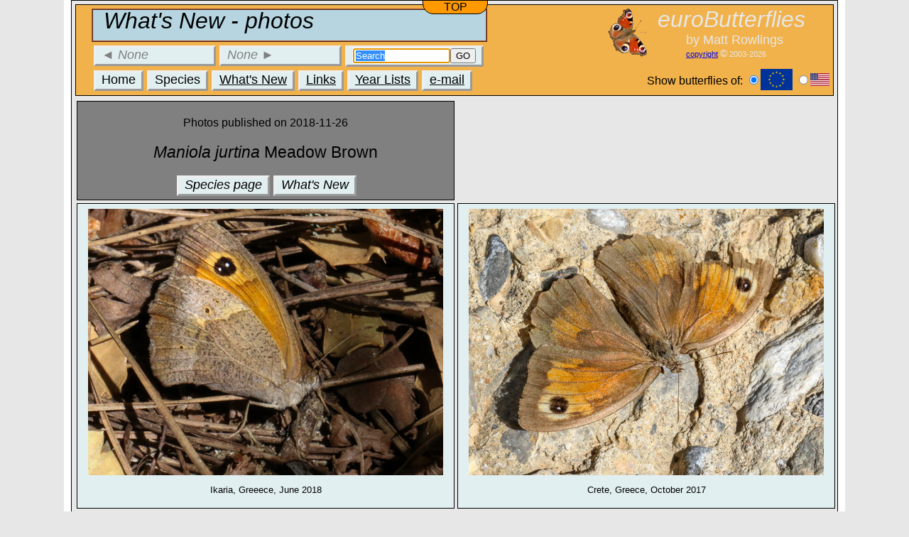

--- FILE ---
content_type: text/html; charset=UTF-8
request_url: http://www.eurobutterflies.com/gpages/whatsNewShowPhotos.php?pageNo=8030&ed=2017-08-19&ld=2018-11-26
body_size: 3035
content:
	

<!DOCTYPE html PUBLIC "-//W3C//DTD XHTML 1.0 Transitional//EN" "http://www.w3.org/TR/xhtml1/DTD/xhtml1-transitional.dtd">
<html xmlns="http://www.w3.org/1999/xhtml">
<html lang="en-GB">

<head>
<meta charset="UTF-8" /> 
<script src="../common/myScript.js"></script>

		

<title>
What's New - photos  ¦  
 ¦ euroButterflies
</title>
	
<meta content="text/html; charset=utf-8" http-equiv="Content-Type" />
<meta name="author" content="Matt Rowlings" />
<link rel="shortcut icon" href="../favicon.ico" />
<link rel="canonical" href="../sp/whatsnew.php" />
<link href="../common/ebv2.css" rel="stylesheet" type="text/css" />
<link href="../common/navCommon.css" rel="stylesheet" type="text/css" />
<meta name="description" content="Photographs, identification and field notes for European butterflies. This is the What's New - photos ,  page." /><meta name="keywords" content="What's New - photos, , " />




<script>﻿
function setCookie(name,value,days)
{
var d = new Date();
 d.setTime(d.getTime()+(days*24*60*60*1000));
var expires = "expires="+d.toGMTString();
document.cookie = name + "=" + value + "; " + expires + ";path=/";
}


function getCookie(cname)
{
var name = cname + "=";
var ca = document.cookie.split(';');

// IE 8 doesn't support .trim   :: this checks if trim is supported and if not creates a local function to do the same thing...
if(typeof String.prototype.trim !== 'function') {
  String.prototype.trim = function() {
    return this.replace(/^\s+|\s+$/g, ''); 
  }
}

for(var i=0; i<ca.length; i++) 
  {
  var c = ca[i].trim();
  if (c.indexOf(name)==0) 
  	{
  	return c.substring(name.length,c.length);
  	}
  }
return "";
}


function deleteCookie(name)
{
document.cookie=name+"=; expires=Thu, 01 Jan 1970 00:00:00 GMT";
}

function checkRegion()
	{
	region=getCookie("region");
	doUpdate=0;
	if (region=="")
		{
		region="EU";
		doUpdate=1;
		}
	else if (region!="EU" && region!="US")
		{
		region="EU";
		doUpdate=1;
		}
	pageCheck=document.getElementById("PN").innerHTML;
	if (pageCheck>=1000 && pageCheck<10000 && region!="EU")
		{
		region="EU";
		doUpdate=1;
		}
	else if (pageCheck>=20000 && pageCheck<30000 && region!="US")
		{
		region="US";
		doUpdate=1;
		}


	if(doUpdate==1)
		{
		setCookie("region",region,365);
		}
	setRangeSelection(region);
	}

function setRangeSelection(region)
	{
	if (region=="EU")
		{
		document.getElementById("euFlag").style.height="30px";
		document.getElementById("euFlag").style.width="45px";
		document.getElementById("euBtn").checked=true;
		document.getElementById("usFlag").style.height="18px";
		document.getElementById("usFlag").style.width="27px";
		}
	else
		{
		document.getElementById("usFlag").style.height="30px";
		document.getElementById("usFlag").style.width="45px";
		document.getElementById("usBtn").checked=true;		
		document.getElementById("euFlag").style.height="18px";
		document.getElementById("euFlag").style.width="30px";
		}
	}
	
function onClickRegionChange(checkedRegion)
	{
	currentRegion=getCookie("region");
	if (checkedRegion!=currentRegion)
		{
		deleteCookie("region");
		setCookie("region",checkedRegion,365);
		thisHref=window.location.href;
		if (thisHref.indexOf("index.php")>0)
			{
			jump="index.php";
			}
		else if (thisHref.indexOf("speciesList.php")>0)
			{
			jump="speciesList.php";
			}
		else
			{
			jump="../index.php";
			}
		regionHREF(jump,checkedRegion);
		}
	}
	
	
function regionHREF(link,newRegion)
	{
	if(newRegion=="toCheck")
		{
		newRegion=getCookie("region");
		}
	window.open(link+"?region="+newRegion,"_self");
	}
	
	
function showCookie()
	{alert ("ALL COOKIES :: "+document.cookie);}</script></head>


<!--
AZ+
<body id="bodyStandard">
-->
<body id="bodyStandard" onload="checkRegion()">
<span style="display:none;" id="PN">10001</span>

<!--
AZ-
-->


<div id="bodyStandardTop"></div>
			
<!-- ON Content Holder-->
<div id="mainContent" style="width:1080px;margin-left:auto;margin-right:auto;">


<!-- ON Background black border-->
<div id="mainContentInner">


<div id="backToTop"><a href="#mainContent">TOP</a></div>

<!-- ON Header-->
<div class="headerStandard" id="headerStandard">

	<div style="float:left;">
		<div class="pageTitle"><p class="eBTitle"> What's New - photos </p><p class="eBTitleSub"></p></div>
<div class="nav" style="padding:0 0 5px 0;">
<ul>
		<li style="width:150px;float:left;">
		<div style='color:grey;'>◄ <span style="font-style:italic;">None</span></div>		</li>
		<li style="width:150px;float:left;">
		<div style='color:grey;'><span style="font-style:italic;">None</span> ►</div>		</li>
		
			<li><input type="text" value="Search" id="searchTxt" onkeyup="searchGo(event,'no')" size="15" onfocus="this.select();" autoFocus/><button type="button" id="go" onclick="searchGo(event,'yes')">GO</button>
	</li>
	
	
</ul>	
<div style="clear:both;"></div>
</div>
<!--NAVIGATION BAR-->

<script>
<!-- to myScript -->

function searchGo(event,click)
	{

	if (event.keyCode==13 || click=="yes")
		{
		text=document.getElementById("searchTxt").value;
		if (text.length!=0)
			{
				window.location = "../gpages/speciesList.php?search="+text;			}
		else
			{document.getElementById("searchTxt").focus();}
		}
	}



</script>


<div>

<div class="nav" style="padding:0 0 5px 0;">
<ul id="menu">


<!--AZ+	<li><a id="linkHome" href="../index.php">Home</a>
	</li>
AZ--->

	<li><a id="linkHome" onclick="regionHREF('../index.php','toCheck')">Home</a>
	</li>

<!--AZ+	<li><a id="linkSpeciesList" href="../gpages/speciesList.php">Species</a>
	</li>
AZ--->
	
	<li><a id="linkSpeciesList" onclick="regionHREF('../gpages/speciesList.php','toCheck')">Species</a>
	</li>
	
	<li><a href="../gpages/whatsNew.php">What's New</a>
	</li>


<!--	<li onmouseover="showThis('Nav2')" onmouseout="hideThis('Nav2')">Resources
		<ul name="menuUL" id="Nav2">

		<li><a href="../gpages/links.php">Links</a></li>
		</ul>
	</li>
-->
	<li><a href="../gpages/links.php">Links</a>
	</li>




	<li><a href="../gpages/yearList.php?year=-1">Year Lists</a>
	</li>
	
	<li><a href="mailto:contact@eurobutterflies.com?subject=eurobutterflies contact">e-mail</a>
	</li>
	
	
	

</ul>
<div style="clear:both;"></div>
</div>
</div>	</div>
<script>window.addEventListener('scroll', scrollHandler);</script>

				<div style="float:right;">
					<p class="eBTitleBis">euroButterflies</p>
					<p class="eBTitleSubBis">by Matt Rowlings</p>
					<p class="eBTitleSubBis"><span style="font-size:60%;"><a href="../gpages/copyright.php">copyright</a> <span style="font-size:125%;">©</span> 2003-2026</span></p>
					<!--AZ+-->
				<form>Show butterflies of: <input onclick="onClickRegionChange(this.value)" type="radio" name="a" id="euBtn" value="EU"></input><img id="euFlag" src="../common/images/eu.png" alt="EU" style="vertical-align:middle;height:18px;"/> <input onclick="onClickRegionChange(this.value)" type="radio" name="a" id="usBtn" value="US"></input><img id="usFlag" src="../common/images/us.png" alt="US" style="vertical-align:middle;height:18px;"/></form>
				<!--<button onclick="showCookie()">Show cookie</button>-->
					<!--AZ--->
					</div>
	
				<div style="float:right;">
					<img src="../common/images/io-cutout.png" alt="io-header" height="68px" style="float:left;padding:0px;margin-top:0px;"/>
				</div>
			<div style="clear:both;"></div>
</div>
<!-- OFF Header -->

<script>
<!-- to myScript-->
</script>

<div id="elementsContainer">
	
<div class="element" style="background-color:grey;"><p class="elementP" style="font-size:medium;">Photos published on 2018-11-26</p><p class="elementP" style="font-size:larger;"><span style="font-size:larger;"><i>Maniola jurtina</i> Meadow Brown</span></p><div class="nav" style="margin-left:115px;"><ul><li style="float:left;font-style:italic;"><a href="../sp/jurtina.php">Species page</a></li><li style="float:left;"><span style="font-style:italic;" onclick="backbtn()">What's New</span></li></ul></div></div><div style="clear:both;"></div><div class="element"><img alt="Photo: jurtina" src="../pics/j/jurtina43.jpg"></img><p class="elementP">Ikaria, Greeece, June 2018</p></div><div class="element"><img alt="Photo: jurtina" src="../pics/j/jurtina41.jpg"></img><p class="elementP">Crete, Greece, October 2017</p></div><div class="element"><img alt="Photo: jurtina" src="../pics/j/jurtina42.jpg"></img><p class="elementP">Crete, Greece, October 2017</p></div>			
<div style="clear:both;"></div>
</div>
		


</div>		</div>
<!-- OFF Background black border --><!-- OFF Content Holder-->

<div id="bodyStandardBottom"></div>


</body>
</html>

--- FILE ---
content_type: text/css
request_url: http://www.eurobutterflies.com/common/navCommon.css
body_size: 546
content:
<style type="text/css">





.nav
{
	margin:0 0 5px 0;
	padding:0 0 5px 0;
	list-style:none;
}

.nav ul
{
	margin: 0 0 0 20px;
	padding:0 0 5px 0;
	list-style: none;
}


.nav li a:link {text-decoration:none;color:black;}
.nav li a:visited {text-decoration:none;color:black;}


#menu li a:link {text-decoration:underline;color:black;}
#menu li a:visited {text-decoration:underline;color:black;}


/*
.nav ul li a:link {text-decoration:underline;color:black;}
.nav ul li a:visited {text-decoration:none;color:black;} /*hover must follow link and visited
.nav ul li a:active {text-decoration:underline;color:black;} /*after hover
*/


.nav li
{
	font-size: large;
	font-style: normal;
	padding: 0px 0px 2px 0px;
	border-width: medium;
	border-style: outset;/*solid;*/
	/*border-top-right-radius: 5px;
	border-bottom-left-radius: 5px;*/
	list-style: none;
	margin-right: 5px;
	padding-left: 8px;
	padding-right: 8px;
	background-color:#e2eff1;/*#C0C0C0;*/
}

.nav li ul
{
	margin-top:2px;
}

.nav li ul li
{
	clear:both;
	width:120px;
	border-top-left-radius: 5px;
	border-top-right-radius: 5px;
	border-bottom-width: thin;
	border-left-width: thin;
	padding-left:10px;
	background-color:#FFCC00;
}




.nav ul
{
	cursor:default;
}
.nav li
{
	float: left;
	width: auto;	
}


.nav li ul
{
	position:absolute;
	left:-5000px;
}


.nav li ul li
{
	margin-left:-20px;
}


.nav ul li:hover
{
	background-color:#FFCC00;
}



.nav ul li:hover ul
{
	left:auto;
}
	

</style>


--- FILE ---
content_type: application/javascript
request_url: http://www.eurobutterflies.com/common/myScript.js
body_size: 2534
content:
function myTest()
	{
	alert ("in myScript.js");
	}




function fadeOutOnScroll(element) { // to fade out the selected element as it scrolls off the top of the screen. 

  if (!element) {
    return;
  }

  var distanceToTop = window.pageYOffset + element.getBoundingClientRect().top;
  var elementHeight = element.offsetHeight;
  var scrollTop = document.documentElement.scrollTop;
  
  var opacity = 1;
  
  if (scrollTop > distanceToTop) {
    opacity = 1 - (scrollTop - distanceToTop) / elementHeight;
  }
  
  if (opacity >= 0) {
    element.style.opacity = opacity;
  }
}

function scrollHandler() {

  var header1 = document.getElementById('headerStandard');
  fadeOutOnScroll(header1);
}

window.addEventListener('scroll', scrollHandler);





//########################################################################################  NAV

function showThis(showWhat)
	{
	document.getElementById(showWhat).style.left="auto";
	}

function hideThis(showWhat)
	{
	document.getElementById(showWhat).style.left="-5000px";
	}

function toggleThis(showWhat)
	{
	currentDisplay=document.getElementById(showWhat).style.left;
	hideThis("Nav1");hideThis("Nav2"); 
	if (currentDisplay=="" || currentDisplay=="-5000px")
		{showThis(showWhat);}
	else
		{hideThis(showWhat);}
	}



function showThis(showWhat)
{
document.getElementById(showWhat).style.left="auto";
}

function hideThis(showWhat)
{
document.getElementById(showWhat).style.left="-5000px";
}

function toggleThis(showWhat)
{
currentDisplay=document.getElementById(showWhat).style.left;
hideThis("Nav1");hideThis("Nav2"); 
if (currentDisplay=="" || currentDisplay=="-5000px")
	{showThis(showWhat);}
else
	{hideThis(showWhat);}
}




//######################################################################################### whats New Show Photos
function backbtn()
	{
	window.history.back()
	}


//######################################################################################### species list


function browserID ()
	 {	
		var nVer = navigator.appVersion;
		var nAgt = navigator.userAgent;
		var browserName  = navigator.appName;
		var fullVersion  = ''+parseFloat(navigator.appVersion); 
		var majorVersion = parseInt(navigator.appVersion,10);
		var nameOffset,verOffset,ix;
		
		// In Opera, the true version is after "Opera" or after "Version"
		if ((verOffset=nAgt.indexOf("Opera"))!=-1) {
		 browserName = "Opera";
		 fullVersion = nAgt.substring(verOffset+6);
		 if ((verOffset=nAgt.indexOf("Version"))!=-1) 
		   fullVersion = nAgt.substring(verOffset+8);
		}
		
		// In MSIE, the true version is after "MSIE" in userAgent
		else if ((verOffset=nAgt.indexOf("MSIE"))!=-1) {
		 browserName = "Microsoft Internet Explorer";
		 fullVersion = nAgt.substring(verOffset+5);
		}
		
		// In Chrome, the true version is after "Chrome" 
		else if ((verOffset=nAgt.indexOf("Chrome"))!=-1) {
		 browserName = "Chrome";
		 fullVersion = nAgt.substring(verOffset+7);
		}
		
		// In Safari, the true version is after "Safari" or after "Version" 
		else if ((verOffset=nAgt.indexOf("Safari"))!=-1) {
		 browserName = "Safari";
		 fullVersion = nAgt.substring(verOffset+7);
		 if ((verOffset=nAgt.indexOf("Version"))!=-1) 
		   fullVersion = nAgt.substring(verOffset+8);
		}
		
		// In Firefox, the true version is after "Firefox" 
		else if ((verOffset=nAgt.indexOf("Firefox"))!=-1) {
		 browserName = "Firefox";
		 fullVersion = nAgt.substring(verOffset+8);
		}
		
		// In most other browsers, "name/version" is at the end of userAgent 
		else if ( (nameOffset=nAgt.lastIndexOf(' ')+1) < 
		          (verOffset=nAgt.lastIndexOf('/')) ) 
		{
		 browserName = nAgt.substring(nameOffset,verOffset);
		 fullVersion = nAgt.substring(verOffset+1);
		 if (browserName.toLowerCase()==browserName.toUpperCase()) {
		  browserName = navigator.appName;
		 }
		}
		
		// trim the fullVersion string at semicolon/space if present
		if ((ix=fullVersion.indexOf(";"))!=-1)
		   fullVersion=fullVersion.substring(0,ix);
		if ((ix=fullVersion.indexOf(" "))!=-1)
		   fullVersion=fullVersion.substring(0,ix);
		
		majorVersion = parseInt(''+fullVersion,10);
		if (isNaN(majorVersion)) {
		 fullVersion  = ''+parseFloat(navigator.appVersion); 
		 majorVersion = parseInt(navigator.appVersion,10);
		}
	

if (browserName=="Microsoft Internet Explorer" && majorVersion<=8)
	{browserAge="Old";}
else
	{browserAge="New";}
}


function gotoPage(fileName)
	{
		window.location.href = "../sp/"+fileName+".php";
	}

function initiateList()
	{
		orderList("PageNo");
	}

function addEvents()
	{
		hasLinkColour="#FFA500";
		selectLinkColour="lime";
		noLinkColour="grey";
		var elements = document.getElementsByTagName("tr");
		var length = elements.length;
		for (var i = 0; i < length; i++)
		    {
		        trAttributes=elements[i].attributes;
		        if(trAttributes.getNamedItem("onclick"))
		        	{
						elements[i].addEventListener("mouseover", tdMouseOver, false); 
			      	 	elements[i].style.backgroundColor=hasLinkColour;
			      	 	elements[i].addEventListener("mouseout", tdMouseOut, false); 
		      	 	}
		      	else
		      		{
		      		elements[i].style.backgroundColor=noLinkColour;
		      		}
		   	}
		 //check if search active
		 text=document.getElementById("searchTxtSpList").value;
		 if (text!="")
		 	{
		 	filter();
		 	}
	}
	
function tdMouseOut()
	{
		this.style.backgroundColor=hasLinkColour;
		document.body.style.cursor = 'default';
	}
	
function tdMouseOver()
	{
		this.style.backgroundColor=selectLinkColour;
		document.body.style.cursor = 'pointer';
	}
	
function orderList(orderByFN)
	{
	region=getCookie("region");
	document.getElementById("orderBy1").innerHTML=orderByFN;
	document.body.style.cursor="progress";

	// recolour order buttons
	var elements = document.getElementsByTagName("button");
	var length = elements.length;
	for (var i = 0; i < length; i++)
	    {
	       if (elements[i].id!="go")
	       	{elements[i].style.backgroundColor="orange";}
	   	}
	document.getElementById(orderByFN).style.backgroundColor="lime";
	
	// get new order
	var xmlhttp;
	xmlhttp=new XMLHttpRequest();
	xmlhttp.onreadystatechange=function()
	  {
	  if (xmlhttp.readyState==4 && xmlhttp.status==200)
	    {
	    document.getElementById("list").innerHTML=xmlhttp.responseText;
	    if (browserAge=="New")	{addEvents();}
	    element=document.getElementById("searchTxtSpList");
	    element.focus();
	    temp=element.value;element.value="";element.value=temp; //this puts cursor at end of text in input box
	    document.getElementById("countAllPages").innerHTML=document.getElementById("countAllPagesData").innerHTML;
	    document.getElementById("countPages").innerHTML=document.getElementById("countPagesData").innerHTML;
	    document.getElementById("countNoPages").innerHTML=document.getElementById("countNoPagesData").innerHTML;
	  	document.body.style.cursor="default";
	    }
	  }
	text=document.getElementById("searchTxtSpList").value;	
	target="../gpages/speciesIndex.php?orderByFN="+orderByFN+"&browser="+browserAge+"&filterText="+text+"&region="+region;
	xmlhttp.open("GET",target,true);
	xmlhttp.send();
	}
	
function filter()
	{
		text=document.getElementById("searchTxtSpList").value;

		if (browserAge=="New")
			{
			var elements = document.getElementsByName("line");
			
			elements[0].style.display="inherit"; 
			var length = elements.length;
			var count = 0; var countNone=0;
			for (var i = 1; i < length; i++) //start at 1 to not hide first line (with hits info).
			    {
					 checkText3=elements[i].innerHTML; 
					 checkTextAll=elements[i].childNodes[1].childNodes[0].innerHTML+" "+elements[i].childNodes[2].innerHTML; 
					 		// first text from <td><i> latin name, then <td> english name
					 re=new RegExp(text,"i"); 
					 	//need i to make str.search() case insensitive - only way of passing this to str.search() is as a regular expression object
					 checkText4=checkTextAll.search(re);
					if (checkText4==-1)
						{
						elements[i].style.display="none";
						countNone++;
						}
					else
						{
						elements[i].style.display="inherit"; 
						count++;
						}
				}
			if (count==0)
				{
				document.getElementById("hits").innerHTML="No hits found";
				}
			else
				{
				if (countNone==0)
					{
					all=" (all pages)";
					}
				else
					{all="";}
				document.getElementById("hits").innerHTML="Hits : "+count+all;
				
				}
			}
		else
			{
				var xmlhttp;
				xmlhttp=new XMLHttpRequest();
				xmlhttp.onreadystatechange=function()
				  {
				  if (xmlhttp.readyState==4 && xmlhttp.status==200)
				    {
				    document.getElementById("list").innerHTML=xmlhttp.responseText;
				    }
				  }
				orderByFN=document.getElementById("orderBy1").innerHTML;				
				target="../gpages/speciesIndex.php?orderByFN="+orderByFN+"&browser="+browserAge+"&filterText="+text;
				xmlhttp.open("GET",target,true);
				xmlhttp.send();
			}
	}



//######################################################################################### 

